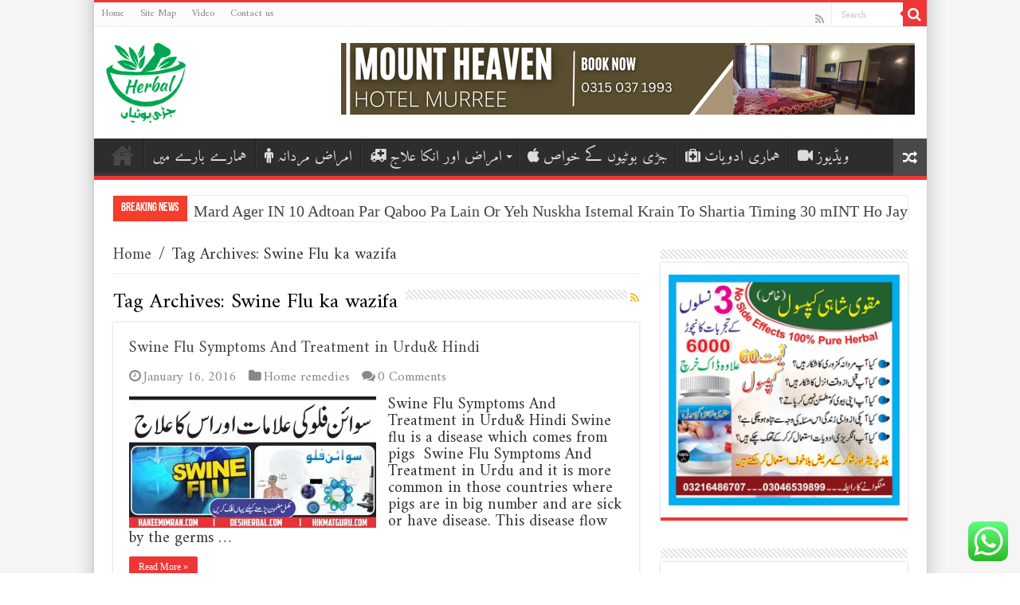

--- FILE ---
content_type: text/html; charset=UTF-8
request_url: https://desiherbal.com/tag/swine-flu-ka-wazifa/
body_size: 24311
content:
<!DOCTYPE html>
<html lang="en-US" prefix="og: http://ogp.me/ns#">
<head>
	
	
	
<script async src="https://pagead2.googlesyndication.com/pagead/js/adsbygoogle.js?client=ca-pub-6707499857051343"
     crossorigin="anonymous"></script>
	
	
<meta charset="UTF-8" />
<link rel="profile" href="http://gmpg.org/xfn/11" />
<link rel="pingback" href="https://desiherbal.com/xmlrpc.php" />
<style>
#wpadminbar #wp-admin-bar-wccp_free_top_button .ab-icon:before {
	content: "\f160";
	color: #02CA02;
	top: 3px;
}
#wpadminbar #wp-admin-bar-wccp_free_top_button .ab-icon {
	transform: rotate(45deg);
}
</style>
<meta name='robots' content='index, follow, max-image-preview:large, max-snippet:-1, max-video-preview:-1' />
	<style>img:is([sizes="auto" i], [sizes^="auto," i]) { contain-intrinsic-size: 3000px 1500px }</style>
	
	<!-- This site is optimized with the Yoast SEO plugin v20.1 - https://yoast.com/wordpress/plugins/seo/ -->
	<title>Swine Flu ka wazifa Archives - Desi Herbal</title>
	<link rel="canonical" href="https://desiherbal.com/tag/swine-flu-ka-wazifa/" />
	<meta property="og:locale" content="en_US" />
	<meta property="og:type" content="article" />
	<meta property="og:title" content="Swine Flu ka wazifa Archives - Desi Herbal" />
	<meta property="og:url" content="https://desiherbal.com/tag/swine-flu-ka-wazifa/" />
	<meta property="og:site_name" content="Desi Herbal" />
	<meta name="twitter:card" content="summary_large_image" />
	<script type="application/ld+json" class="yoast-schema-graph">{"@context":"https://schema.org","@graph":[{"@type":"CollectionPage","@id":"https://desiherbal.com/tag/swine-flu-ka-wazifa/","url":"https://desiherbal.com/tag/swine-flu-ka-wazifa/","name":"Swine Flu ka wazifa Archives - Desi Herbal","isPartOf":{"@id":"https://desiherbal.com/#website"},"primaryImageOfPage":{"@id":"https://desiherbal.com/tag/swine-flu-ka-wazifa/#primaryimage"},"image":{"@id":"https://desiherbal.com/tag/swine-flu-ka-wazifa/#primaryimage"},"thumbnailUrl":"https://i0.wp.com/desiherbal.com/wp-content/uploads/2016/01/Swine-Flu-Symptoms-And-Treatment-in-Urdu-Hindi.jpg?fit=1000%2C523&ssl=1","breadcrumb":{"@id":"https://desiherbal.com/tag/swine-flu-ka-wazifa/#breadcrumb"},"inLanguage":"en-US"},{"@type":"ImageObject","inLanguage":"en-US","@id":"https://desiherbal.com/tag/swine-flu-ka-wazifa/#primaryimage","url":"https://i0.wp.com/desiherbal.com/wp-content/uploads/2016/01/Swine-Flu-Symptoms-And-Treatment-in-Urdu-Hindi.jpg?fit=1000%2C523&ssl=1","contentUrl":"https://i0.wp.com/desiherbal.com/wp-content/uploads/2016/01/Swine-Flu-Symptoms-And-Treatment-in-Urdu-Hindi.jpg?fit=1000%2C523&ssl=1","width":1000,"height":523,"caption":"Swine Flu Symptoms And Treatment in Urdu& Hindi"},{"@type":"BreadcrumbList","@id":"https://desiherbal.com/tag/swine-flu-ka-wazifa/#breadcrumb","itemListElement":[{"@type":"ListItem","position":1,"name":"Home","item":"https://desiherbal.com/"},{"@type":"ListItem","position":2,"name":"Swine Flu ka wazifa"}]},{"@type":"WebSite","@id":"https://desiherbal.com/#website","url":"https://desiherbal.com/","name":"Desi Herbal","description":"Hikmat Online","potentialAction":[{"@type":"SearchAction","target":{"@type":"EntryPoint","urlTemplate":"https://desiherbal.com/?s={search_term_string}"},"query-input":"required name=search_term_string"}],"inLanguage":"en-US"}]}</script>
	<!-- / Yoast SEO plugin. -->


<link rel='dns-prefetch' href='//www.googletagmanager.com' />
<link rel='dns-prefetch' href='//stats.wp.com' />
<link rel='dns-prefetch' href='//fonts.googleapis.com' />
<link rel='dns-prefetch' href='//i0.wp.com' />
<link rel='dns-prefetch' href='//c0.wp.com' />
<link rel="alternate" type="application/rss+xml" title="Desi Herbal &raquo; Feed" href="https://desiherbal.com/feed/" />
<link rel="alternate" type="application/rss+xml" title="Desi Herbal &raquo; Comments Feed" href="https://desiherbal.com/comments/feed/" />
<link rel="alternate" type="application/rss+xml" title="Desi Herbal &raquo; Swine Flu ka wazifa Tag Feed" href="https://desiherbal.com/tag/swine-flu-ka-wazifa/feed/" />
<script type="text/javascript">
/* <![CDATA[ */
window._wpemojiSettings = {"baseUrl":"https:\/\/s.w.org\/images\/core\/emoji\/16.0.1\/72x72\/","ext":".png","svgUrl":"https:\/\/s.w.org\/images\/core\/emoji\/16.0.1\/svg\/","svgExt":".svg","source":{"concatemoji":"https:\/\/desiherbal.com\/wp-includes\/js\/wp-emoji-release.min.js"}};
/*! This file is auto-generated */
!function(s,n){var o,i,e;function c(e){try{var t={supportTests:e,timestamp:(new Date).valueOf()};sessionStorage.setItem(o,JSON.stringify(t))}catch(e){}}function p(e,t,n){e.clearRect(0,0,e.canvas.width,e.canvas.height),e.fillText(t,0,0);var t=new Uint32Array(e.getImageData(0,0,e.canvas.width,e.canvas.height).data),a=(e.clearRect(0,0,e.canvas.width,e.canvas.height),e.fillText(n,0,0),new Uint32Array(e.getImageData(0,0,e.canvas.width,e.canvas.height).data));return t.every(function(e,t){return e===a[t]})}function u(e,t){e.clearRect(0,0,e.canvas.width,e.canvas.height),e.fillText(t,0,0);for(var n=e.getImageData(16,16,1,1),a=0;a<n.data.length;a++)if(0!==n.data[a])return!1;return!0}function f(e,t,n,a){switch(t){case"flag":return n(e,"\ud83c\udff3\ufe0f\u200d\u26a7\ufe0f","\ud83c\udff3\ufe0f\u200b\u26a7\ufe0f")?!1:!n(e,"\ud83c\udde8\ud83c\uddf6","\ud83c\udde8\u200b\ud83c\uddf6")&&!n(e,"\ud83c\udff4\udb40\udc67\udb40\udc62\udb40\udc65\udb40\udc6e\udb40\udc67\udb40\udc7f","\ud83c\udff4\u200b\udb40\udc67\u200b\udb40\udc62\u200b\udb40\udc65\u200b\udb40\udc6e\u200b\udb40\udc67\u200b\udb40\udc7f");case"emoji":return!a(e,"\ud83e\udedf")}return!1}function g(e,t,n,a){var r="undefined"!=typeof WorkerGlobalScope&&self instanceof WorkerGlobalScope?new OffscreenCanvas(300,150):s.createElement("canvas"),o=r.getContext("2d",{willReadFrequently:!0}),i=(o.textBaseline="top",o.font="600 32px Arial",{});return e.forEach(function(e){i[e]=t(o,e,n,a)}),i}function t(e){var t=s.createElement("script");t.src=e,t.defer=!0,s.head.appendChild(t)}"undefined"!=typeof Promise&&(o="wpEmojiSettingsSupports",i=["flag","emoji"],n.supports={everything:!0,everythingExceptFlag:!0},e=new Promise(function(e){s.addEventListener("DOMContentLoaded",e,{once:!0})}),new Promise(function(t){var n=function(){try{var e=JSON.parse(sessionStorage.getItem(o));if("object"==typeof e&&"number"==typeof e.timestamp&&(new Date).valueOf()<e.timestamp+604800&&"object"==typeof e.supportTests)return e.supportTests}catch(e){}return null}();if(!n){if("undefined"!=typeof Worker&&"undefined"!=typeof OffscreenCanvas&&"undefined"!=typeof URL&&URL.createObjectURL&&"undefined"!=typeof Blob)try{var e="postMessage("+g.toString()+"("+[JSON.stringify(i),f.toString(),p.toString(),u.toString()].join(",")+"));",a=new Blob([e],{type:"text/javascript"}),r=new Worker(URL.createObjectURL(a),{name:"wpTestEmojiSupports"});return void(r.onmessage=function(e){c(n=e.data),r.terminate(),t(n)})}catch(e){}c(n=g(i,f,p,u))}t(n)}).then(function(e){for(var t in e)n.supports[t]=e[t],n.supports.everything=n.supports.everything&&n.supports[t],"flag"!==t&&(n.supports.everythingExceptFlag=n.supports.everythingExceptFlag&&n.supports[t]);n.supports.everythingExceptFlag=n.supports.everythingExceptFlag&&!n.supports.flag,n.DOMReady=!1,n.readyCallback=function(){n.DOMReady=!0}}).then(function(){return e}).then(function(){var e;n.supports.everything||(n.readyCallback(),(e=n.source||{}).concatemoji?t(e.concatemoji):e.wpemoji&&e.twemoji&&(t(e.twemoji),t(e.wpemoji)))}))}((window,document),window._wpemojiSettings);
/* ]]> */
</script>
<style id='wp-emoji-styles-inline-css' type='text/css'>

	img.wp-smiley, img.emoji {
		display: inline !important;
		border: none !important;
		box-shadow: none !important;
		height: 1em !important;
		width: 1em !important;
		margin: 0 0.07em !important;
		vertical-align: -0.1em !important;
		background: none !important;
		padding: 0 !important;
	}
</style>
<link rel='stylesheet' id='wp-block-library-css' href='https://c0.wp.com/c/6.8.3/wp-includes/css/dist/block-library/style.min.css' type='text/css' media='all' />
<style id='wp-block-library-inline-css' type='text/css'>
.has-text-align-justify{text-align:justify;}
</style>
<style id='classic-theme-styles-inline-css' type='text/css'>
/*! This file is auto-generated */
.wp-block-button__link{color:#fff;background-color:#32373c;border-radius:9999px;box-shadow:none;text-decoration:none;padding:calc(.667em + 2px) calc(1.333em + 2px);font-size:1.125em}.wp-block-file__button{background:#32373c;color:#fff;text-decoration:none}
</style>
<link rel='stylesheet' id='jetpack-videopress-video-block-view-css' href='https://desiherbal.com/wp-content/plugins/jetpack/jetpack_vendor/automattic/jetpack-videopress/build/block-editor/blocks/video/view.css?minify=false' type='text/css' media='all' />
<link rel='stylesheet' id='mediaelement-css' href='https://c0.wp.com/c/6.8.3/wp-includes/js/mediaelement/mediaelementplayer-legacy.min.css' type='text/css' media='all' />
<link rel='stylesheet' id='wp-mediaelement-css' href='https://c0.wp.com/c/6.8.3/wp-includes/js/mediaelement/wp-mediaelement.min.css' type='text/css' media='all' />
<style id='global-styles-inline-css' type='text/css'>
:root{--wp--preset--aspect-ratio--square: 1;--wp--preset--aspect-ratio--4-3: 4/3;--wp--preset--aspect-ratio--3-4: 3/4;--wp--preset--aspect-ratio--3-2: 3/2;--wp--preset--aspect-ratio--2-3: 2/3;--wp--preset--aspect-ratio--16-9: 16/9;--wp--preset--aspect-ratio--9-16: 9/16;--wp--preset--color--black: #000000;--wp--preset--color--cyan-bluish-gray: #abb8c3;--wp--preset--color--white: #ffffff;--wp--preset--color--pale-pink: #f78da7;--wp--preset--color--vivid-red: #cf2e2e;--wp--preset--color--luminous-vivid-orange: #ff6900;--wp--preset--color--luminous-vivid-amber: #fcb900;--wp--preset--color--light-green-cyan: #7bdcb5;--wp--preset--color--vivid-green-cyan: #00d084;--wp--preset--color--pale-cyan-blue: #8ed1fc;--wp--preset--color--vivid-cyan-blue: #0693e3;--wp--preset--color--vivid-purple: #9b51e0;--wp--preset--gradient--vivid-cyan-blue-to-vivid-purple: linear-gradient(135deg,rgba(6,147,227,1) 0%,rgb(155,81,224) 100%);--wp--preset--gradient--light-green-cyan-to-vivid-green-cyan: linear-gradient(135deg,rgb(122,220,180) 0%,rgb(0,208,130) 100%);--wp--preset--gradient--luminous-vivid-amber-to-luminous-vivid-orange: linear-gradient(135deg,rgba(252,185,0,1) 0%,rgba(255,105,0,1) 100%);--wp--preset--gradient--luminous-vivid-orange-to-vivid-red: linear-gradient(135deg,rgba(255,105,0,1) 0%,rgb(207,46,46) 100%);--wp--preset--gradient--very-light-gray-to-cyan-bluish-gray: linear-gradient(135deg,rgb(238,238,238) 0%,rgb(169,184,195) 100%);--wp--preset--gradient--cool-to-warm-spectrum: linear-gradient(135deg,rgb(74,234,220) 0%,rgb(151,120,209) 20%,rgb(207,42,186) 40%,rgb(238,44,130) 60%,rgb(251,105,98) 80%,rgb(254,248,76) 100%);--wp--preset--gradient--blush-light-purple: linear-gradient(135deg,rgb(255,206,236) 0%,rgb(152,150,240) 100%);--wp--preset--gradient--blush-bordeaux: linear-gradient(135deg,rgb(254,205,165) 0%,rgb(254,45,45) 50%,rgb(107,0,62) 100%);--wp--preset--gradient--luminous-dusk: linear-gradient(135deg,rgb(255,203,112) 0%,rgb(199,81,192) 50%,rgb(65,88,208) 100%);--wp--preset--gradient--pale-ocean: linear-gradient(135deg,rgb(255,245,203) 0%,rgb(182,227,212) 50%,rgb(51,167,181) 100%);--wp--preset--gradient--electric-grass: linear-gradient(135deg,rgb(202,248,128) 0%,rgb(113,206,126) 100%);--wp--preset--gradient--midnight: linear-gradient(135deg,rgb(2,3,129) 0%,rgb(40,116,252) 100%);--wp--preset--font-size--small: 13px;--wp--preset--font-size--medium: 20px;--wp--preset--font-size--large: 36px;--wp--preset--font-size--x-large: 42px;--wp--preset--spacing--20: 0.44rem;--wp--preset--spacing--30: 0.67rem;--wp--preset--spacing--40: 1rem;--wp--preset--spacing--50: 1.5rem;--wp--preset--spacing--60: 2.25rem;--wp--preset--spacing--70: 3.38rem;--wp--preset--spacing--80: 5.06rem;--wp--preset--shadow--natural: 6px 6px 9px rgba(0, 0, 0, 0.2);--wp--preset--shadow--deep: 12px 12px 50px rgba(0, 0, 0, 0.4);--wp--preset--shadow--sharp: 6px 6px 0px rgba(0, 0, 0, 0.2);--wp--preset--shadow--outlined: 6px 6px 0px -3px rgba(255, 255, 255, 1), 6px 6px rgba(0, 0, 0, 1);--wp--preset--shadow--crisp: 6px 6px 0px rgba(0, 0, 0, 1);}:where(.is-layout-flex){gap: 0.5em;}:where(.is-layout-grid){gap: 0.5em;}body .is-layout-flex{display: flex;}.is-layout-flex{flex-wrap: wrap;align-items: center;}.is-layout-flex > :is(*, div){margin: 0;}body .is-layout-grid{display: grid;}.is-layout-grid > :is(*, div){margin: 0;}:where(.wp-block-columns.is-layout-flex){gap: 2em;}:where(.wp-block-columns.is-layout-grid){gap: 2em;}:where(.wp-block-post-template.is-layout-flex){gap: 1.25em;}:where(.wp-block-post-template.is-layout-grid){gap: 1.25em;}.has-black-color{color: var(--wp--preset--color--black) !important;}.has-cyan-bluish-gray-color{color: var(--wp--preset--color--cyan-bluish-gray) !important;}.has-white-color{color: var(--wp--preset--color--white) !important;}.has-pale-pink-color{color: var(--wp--preset--color--pale-pink) !important;}.has-vivid-red-color{color: var(--wp--preset--color--vivid-red) !important;}.has-luminous-vivid-orange-color{color: var(--wp--preset--color--luminous-vivid-orange) !important;}.has-luminous-vivid-amber-color{color: var(--wp--preset--color--luminous-vivid-amber) !important;}.has-light-green-cyan-color{color: var(--wp--preset--color--light-green-cyan) !important;}.has-vivid-green-cyan-color{color: var(--wp--preset--color--vivid-green-cyan) !important;}.has-pale-cyan-blue-color{color: var(--wp--preset--color--pale-cyan-blue) !important;}.has-vivid-cyan-blue-color{color: var(--wp--preset--color--vivid-cyan-blue) !important;}.has-vivid-purple-color{color: var(--wp--preset--color--vivid-purple) !important;}.has-black-background-color{background-color: var(--wp--preset--color--black) !important;}.has-cyan-bluish-gray-background-color{background-color: var(--wp--preset--color--cyan-bluish-gray) !important;}.has-white-background-color{background-color: var(--wp--preset--color--white) !important;}.has-pale-pink-background-color{background-color: var(--wp--preset--color--pale-pink) !important;}.has-vivid-red-background-color{background-color: var(--wp--preset--color--vivid-red) !important;}.has-luminous-vivid-orange-background-color{background-color: var(--wp--preset--color--luminous-vivid-orange) !important;}.has-luminous-vivid-amber-background-color{background-color: var(--wp--preset--color--luminous-vivid-amber) !important;}.has-light-green-cyan-background-color{background-color: var(--wp--preset--color--light-green-cyan) !important;}.has-vivid-green-cyan-background-color{background-color: var(--wp--preset--color--vivid-green-cyan) !important;}.has-pale-cyan-blue-background-color{background-color: var(--wp--preset--color--pale-cyan-blue) !important;}.has-vivid-cyan-blue-background-color{background-color: var(--wp--preset--color--vivid-cyan-blue) !important;}.has-vivid-purple-background-color{background-color: var(--wp--preset--color--vivid-purple) !important;}.has-black-border-color{border-color: var(--wp--preset--color--black) !important;}.has-cyan-bluish-gray-border-color{border-color: var(--wp--preset--color--cyan-bluish-gray) !important;}.has-white-border-color{border-color: var(--wp--preset--color--white) !important;}.has-pale-pink-border-color{border-color: var(--wp--preset--color--pale-pink) !important;}.has-vivid-red-border-color{border-color: var(--wp--preset--color--vivid-red) !important;}.has-luminous-vivid-orange-border-color{border-color: var(--wp--preset--color--luminous-vivid-orange) !important;}.has-luminous-vivid-amber-border-color{border-color: var(--wp--preset--color--luminous-vivid-amber) !important;}.has-light-green-cyan-border-color{border-color: var(--wp--preset--color--light-green-cyan) !important;}.has-vivid-green-cyan-border-color{border-color: var(--wp--preset--color--vivid-green-cyan) !important;}.has-pale-cyan-blue-border-color{border-color: var(--wp--preset--color--pale-cyan-blue) !important;}.has-vivid-cyan-blue-border-color{border-color: var(--wp--preset--color--vivid-cyan-blue) !important;}.has-vivid-purple-border-color{border-color: var(--wp--preset--color--vivid-purple) !important;}.has-vivid-cyan-blue-to-vivid-purple-gradient-background{background: var(--wp--preset--gradient--vivid-cyan-blue-to-vivid-purple) !important;}.has-light-green-cyan-to-vivid-green-cyan-gradient-background{background: var(--wp--preset--gradient--light-green-cyan-to-vivid-green-cyan) !important;}.has-luminous-vivid-amber-to-luminous-vivid-orange-gradient-background{background: var(--wp--preset--gradient--luminous-vivid-amber-to-luminous-vivid-orange) !important;}.has-luminous-vivid-orange-to-vivid-red-gradient-background{background: var(--wp--preset--gradient--luminous-vivid-orange-to-vivid-red) !important;}.has-very-light-gray-to-cyan-bluish-gray-gradient-background{background: var(--wp--preset--gradient--very-light-gray-to-cyan-bluish-gray) !important;}.has-cool-to-warm-spectrum-gradient-background{background: var(--wp--preset--gradient--cool-to-warm-spectrum) !important;}.has-blush-light-purple-gradient-background{background: var(--wp--preset--gradient--blush-light-purple) !important;}.has-blush-bordeaux-gradient-background{background: var(--wp--preset--gradient--blush-bordeaux) !important;}.has-luminous-dusk-gradient-background{background: var(--wp--preset--gradient--luminous-dusk) !important;}.has-pale-ocean-gradient-background{background: var(--wp--preset--gradient--pale-ocean) !important;}.has-electric-grass-gradient-background{background: var(--wp--preset--gradient--electric-grass) !important;}.has-midnight-gradient-background{background: var(--wp--preset--gradient--midnight) !important;}.has-small-font-size{font-size: var(--wp--preset--font-size--small) !important;}.has-medium-font-size{font-size: var(--wp--preset--font-size--medium) !important;}.has-large-font-size{font-size: var(--wp--preset--font-size--large) !important;}.has-x-large-font-size{font-size: var(--wp--preset--font-size--x-large) !important;}
:where(.wp-block-post-template.is-layout-flex){gap: 1.25em;}:where(.wp-block-post-template.is-layout-grid){gap: 1.25em;}
:where(.wp-block-columns.is-layout-flex){gap: 2em;}:where(.wp-block-columns.is-layout-grid){gap: 2em;}
:root :where(.wp-block-pullquote){font-size: 1.5em;line-height: 1.6;}
</style>
<link rel='stylesheet' id='contact-form-7-css' href='https://desiherbal.com/wp-content/plugins/contact-form-7/includes/css/styles.css' type='text/css' media='all' />
<link rel='stylesheet' id='tie-style-css' href='https://desiherbal.com/wp-content/themes/sahifa/style.css' type='text/css' media='all' />
<link rel='stylesheet' id='tie-ilightbox-skin-css' href='https://desiherbal.com/wp-content/themes/sahifa/css/ilightbox/dark-skin/skin.css' type='text/css' media='all' />
<link rel='stylesheet' id='amiri-css' href='https://fonts.googleapis.com/earlyaccess/amiri' type='text/css' media='all' />
<link rel='stylesheet' id='Droid+Sans-css' href='https://fonts.googleapis.com/css?family=Droid+Sans%3Aregular%2C700&#038;subset=latin%2Clatin-ext' type='text/css' media='all' />
<link rel='stylesheet' id='jetpack_css-css' href='https://c0.wp.com/p/jetpack/12.1.2/css/jetpack.css' type='text/css' media='all' />
<script type="text/javascript" src="https://c0.wp.com/c/6.8.3/wp-includes/js/jquery/jquery.min.js" id="jquery-core-js"></script>
<script type="text/javascript" src="https://c0.wp.com/c/6.8.3/wp-includes/js/jquery/jquery-migrate.min.js" id="jquery-migrate-js"></script>

<!-- Google Analytics snippet added by Site Kit -->
<script type="text/javascript" src="https://www.googletagmanager.com/gtag/js?id=UA-268134650-1" id="google_gtagjs-js" async></script>
<script type="text/javascript" id="google_gtagjs-js-after">
/* <![CDATA[ */
window.dataLayer = window.dataLayer || [];function gtag(){dataLayer.push(arguments);}
gtag('set', 'linker', {"domains":["desiherbal.com"]} );
gtag("js", new Date());
gtag("set", "developer_id.dZTNiMT", true);
gtag("config", "UA-268134650-1", {"anonymize_ip":true});
gtag("config", "G-J1VQRC0BVM");
/* ]]> */
</script>

<!-- End Google Analytics snippet added by Site Kit -->
<link rel="https://api.w.org/" href="https://desiherbal.com/wp-json/" /><link rel="alternate" title="JSON" type="application/json" href="https://desiherbal.com/wp-json/wp/v2/tags/3355" /><link rel="EditURI" type="application/rsd+xml" title="RSD" href="https://desiherbal.com/xmlrpc.php?rsd" />
<meta name="generator" content="WordPress 6.8.3" />
<meta name="generator" content="Site Kit by Google 1.99.0" /><script id="wpcp_disable_selection" type="text/javascript">
var image_save_msg='You are not allowed to save images!';
	var no_menu_msg='Context Menu disabled!';
	var smessage = "Content is protected !!";

function disableEnterKey(e)
{
	var elemtype = e.target.tagName;
	
	elemtype = elemtype.toUpperCase();
	
	if (elemtype == "TEXT" || elemtype == "TEXTAREA" || elemtype == "INPUT" || elemtype == "PASSWORD" || elemtype == "SELECT" || elemtype == "OPTION" || elemtype == "EMBED")
	{
		elemtype = 'TEXT';
	}
	
	if (e.ctrlKey){
     var key;
     if(window.event)
          key = window.event.keyCode;     //IE
     else
          key = e.which;     //firefox (97)
    //if (key != 17) alert(key);
     if (elemtype!= 'TEXT' && (key == 97 || key == 65 || key == 67 || key == 99 || key == 88 || key == 120 || key == 26 || key == 85  || key == 86 || key == 83 || key == 43 || key == 73))
     {
		if(wccp_free_iscontenteditable(e)) return true;
		show_wpcp_message('You are not allowed to copy content or view source');
		return false;
     }else
     	return true;
     }
}


/*For contenteditable tags*/
function wccp_free_iscontenteditable(e)
{
	var e = e || window.event; // also there is no e.target property in IE. instead IE uses window.event.srcElement
  	
	var target = e.target || e.srcElement;

	var elemtype = e.target.nodeName;
	
	elemtype = elemtype.toUpperCase();
	
	var iscontenteditable = "false";
		
	if(typeof target.getAttribute!="undefined" ) iscontenteditable = target.getAttribute("contenteditable"); // Return true or false as string
	
	var iscontenteditable2 = false;
	
	if(typeof target.isContentEditable!="undefined" ) iscontenteditable2 = target.isContentEditable; // Return true or false as boolean

	if(target.parentElement.isContentEditable) iscontenteditable2 = true;
	
	if (iscontenteditable == "true" || iscontenteditable2 == true)
	{
		if(typeof target.style!="undefined" ) target.style.cursor = "text";
		
		return true;
	}
}

////////////////////////////////////
function disable_copy(e)
{	
	var e = e || window.event; // also there is no e.target property in IE. instead IE uses window.event.srcElement
	
	var elemtype = e.target.tagName;
	
	elemtype = elemtype.toUpperCase();
	
	if (elemtype == "TEXT" || elemtype == "TEXTAREA" || elemtype == "INPUT" || elemtype == "PASSWORD" || elemtype == "SELECT" || elemtype == "OPTION" || elemtype == "EMBED")
	{
		elemtype = 'TEXT';
	}
	
	if(wccp_free_iscontenteditable(e)) return true;
	
	var isSafari = /Safari/.test(navigator.userAgent) && /Apple Computer/.test(navigator.vendor);
	
	var checker_IMG = '';
	if (elemtype == "IMG" && checker_IMG == 'checked' && e.detail >= 2) {show_wpcp_message(alertMsg_IMG);return false;}
	if (elemtype != "TEXT")
	{
		if (smessage !== "" && e.detail == 2)
			show_wpcp_message(smessage);
		
		if (isSafari)
			return true;
		else
			return false;
	}	
}

//////////////////////////////////////////
function disable_copy_ie()
{
	var e = e || window.event;
	var elemtype = window.event.srcElement.nodeName;
	elemtype = elemtype.toUpperCase();
	if(wccp_free_iscontenteditable(e)) return true;
	if (elemtype == "IMG") {show_wpcp_message(alertMsg_IMG);return false;}
	if (elemtype != "TEXT" && elemtype != "TEXTAREA" && elemtype != "INPUT" && elemtype != "PASSWORD" && elemtype != "SELECT" && elemtype != "OPTION" && elemtype != "EMBED")
	{
		return false;
	}
}	
function reEnable()
{
	return true;
}
document.onkeydown = disableEnterKey;
document.onselectstart = disable_copy_ie;
if(navigator.userAgent.indexOf('MSIE')==-1)
{
	document.onmousedown = disable_copy;
	document.onclick = reEnable;
}
function disableSelection(target)
{
    //For IE This code will work
    if (typeof target.onselectstart!="undefined")
    target.onselectstart = disable_copy_ie;
    
    //For Firefox This code will work
    else if (typeof target.style.MozUserSelect!="undefined")
    {target.style.MozUserSelect="none";}
    
    //All other  (ie: Opera) This code will work
    else
    target.onmousedown=function(){return false}
    target.style.cursor = "default";
}
//Calling the JS function directly just after body load
window.onload = function(){disableSelection(document.body);};

//////////////////special for safari Start////////////////
var onlongtouch;
var timer;
var touchduration = 1000; //length of time we want the user to touch before we do something

var elemtype = "";
function touchstart(e) {
	var e = e || window.event;
  // also there is no e.target property in IE.
  // instead IE uses window.event.srcElement
  	var target = e.target || e.srcElement;
	
	elemtype = window.event.srcElement.nodeName;
	
	elemtype = elemtype.toUpperCase();
	
	if(!wccp_pro_is_passive()) e.preventDefault();
	if (!timer) {
		timer = setTimeout(onlongtouch, touchduration);
	}
}

function touchend() {
    //stops short touches from firing the event
    if (timer) {
        clearTimeout(timer);
        timer = null;
    }
	onlongtouch();
}

onlongtouch = function(e) { //this will clear the current selection if anything selected
	
	if (elemtype != "TEXT" && elemtype != "TEXTAREA" && elemtype != "INPUT" && elemtype != "PASSWORD" && elemtype != "SELECT" && elemtype != "EMBED" && elemtype != "OPTION")	
	{
		if (window.getSelection) {
			if (window.getSelection().empty) {  // Chrome
			window.getSelection().empty();
			} else if (window.getSelection().removeAllRanges) {  // Firefox
			window.getSelection().removeAllRanges();
			}
		} else if (document.selection) {  // IE?
			document.selection.empty();
		}
		return false;
	}
};

document.addEventListener("DOMContentLoaded", function(event) { 
    window.addEventListener("touchstart", touchstart, false);
    window.addEventListener("touchend", touchend, false);
});

function wccp_pro_is_passive() {

  var cold = false,
  hike = function() {};

  try {
	  const object1 = {};
  var aid = Object.defineProperty(object1, 'passive', {
  get() {cold = true}
  });
  window.addEventListener('test', hike, aid);
  window.removeEventListener('test', hike, aid);
  } catch (e) {}

  return cold;
}
/*special for safari End*/
</script>
<script id="wpcp_disable_Right_Click" type="text/javascript">
document.ondragstart = function() { return false;}
	function nocontext(e) {
	   return false;
	}
	document.oncontextmenu = nocontext;
</script>
<style>
.unselectable
{
-moz-user-select:none;
-webkit-user-select:none;
cursor: default;
}
html
{
-webkit-touch-callout: none;
-webkit-user-select: none;
-khtml-user-select: none;
-moz-user-select: none;
-ms-user-select: none;
user-select: none;
-webkit-tap-highlight-color: rgba(0,0,0,0);
}
</style>
<script id="wpcp_css_disable_selection" type="text/javascript">
var e = document.getElementsByTagName('body')[0];
if(e)
{
	e.setAttribute('unselectable',"on");
}
</script>
	<style>img#wpstats{display:none}</style>
		<link rel="shortcut icon" href="http://desiherbal.com/wp-content/uploads/2016/07/fav.jpg" title="Favicon" />
<!--[if IE]>
<script type="text/javascript">jQuery(document).ready(function (){ jQuery(".menu-item").has("ul").children("a").attr("aria-haspopup", "true");});</script>
<![endif]-->
<!--[if lt IE 9]>
<script src="https://desiherbal.com/wp-content/themes/sahifa/js/html5.js"></script>
<script src="https://desiherbal.com/wp-content/themes/sahifa/js/selectivizr-min.js"></script>
<![endif]-->
<!--[if IE 9]>
<link rel="stylesheet" type="text/css" media="all" href="https://desiherbal.com/wp-content/themes/sahifa/css/ie9.css" />
<![endif]-->
<!--[if IE 8]>
<link rel="stylesheet" type="text/css" media="all" href="https://desiherbal.com/wp-content/themes/sahifa/css/ie8.css" />
<![endif]-->
<!--[if IE 7]>
<link rel="stylesheet" type="text/css" media="all" href="https://desiherbal.com/wp-content/themes/sahifa/css/ie7.css" />
<![endif]-->


<meta name="viewport" content="width=device-width, initial-scale=1.0" />



<style type="text/css" media="screen">

body{
	font-family: 'amiri';
	font-size : 20px;
}

.logo h1 a, .logo h2 a{
	font-family: 'amiri';
}

.top-nav, .top-nav ul li a {
	font-family: 'amiri';
}

#main-nav, #main-nav ul li a{
	font-family: 'amiri';
	font-size : 19px;
}

.breaking-news span.breaking-news-title{
	font-size : 15px;
}

.page-title{
	font-family: 'amiri';
}

.post-title{
	font-family: 'amiri';
}

h2.post-box-title, h2.post-box-title a{
	font-family: 'amiri';
}

body.single .entry, body.page .entry{
	font-family: 'amiri';
	font-size : 21px;
	font-weight: 300;
}

#main-nav,
.cat-box-content,
#sidebar .widget-container,
.post-listing,
#commentform {
	border-bottom-color: #ef3636;
}

.search-block .search-button,
#topcontrol,
#main-nav ul li.current-menu-item a,
#main-nav ul li.current-menu-item a:hover,
#main-nav ul li.current_page_parent a,
#main-nav ul li.current_page_parent a:hover,
#main-nav ul li.current-menu-parent a,
#main-nav ul li.current-menu-parent a:hover,
#main-nav ul li.current-page-ancestor a,
#main-nav ul li.current-page-ancestor a:hover,
.pagination span.current,
.share-post span.share-text,
.flex-control-paging li a.flex-active,
.ei-slider-thumbs li.ei-slider-element,
.review-percentage .review-item span span,
.review-final-score,
.button,
a.button,
a.more-link,
#main-content input[type="submit"],
.form-submit #submit,
#login-form .login-button,
.widget-feedburner .feedburner-subscribe,
input[type="submit"],
#buddypress button,
#buddypress a.button,
#buddypress input[type=submit],
#buddypress input[type=reset],
#buddypress ul.button-nav li a,
#buddypress div.generic-button a,
#buddypress .comment-reply-link,
#buddypress div.item-list-tabs ul li a span,
#buddypress div.item-list-tabs ul li.selected a,
#buddypress div.item-list-tabs ul li.current a,
#buddypress #members-directory-form div.item-list-tabs ul li.selected span,
#members-list-options a.selected,
#groups-list-options a.selected,
body.dark-skin #buddypress div.item-list-tabs ul li a span,
body.dark-skin #buddypress div.item-list-tabs ul li.selected a,
body.dark-skin #buddypress div.item-list-tabs ul li.current a,
body.dark-skin #members-list-options a.selected,
body.dark-skin #groups-list-options a.selected,
.search-block-large .search-button,
#featured-posts .flex-next:hover,
#featured-posts .flex-prev:hover,
a.tie-cart span.shooping-count,
.woocommerce span.onsale,
.woocommerce-page span.onsale ,
.woocommerce .widget_price_filter .ui-slider .ui-slider-handle,
.woocommerce-page .widget_price_filter .ui-slider .ui-slider-handle,
#check-also-close,
a.post-slideshow-next,
a.post-slideshow-prev,
.widget_price_filter .ui-slider .ui-slider-handle,
.quantity .minus:hover,
.quantity .plus:hover,
.mejs-container .mejs-controls .mejs-time-rail .mejs-time-current,
#reading-position-indicator  {
	background-color:#ef3636;
}

::-webkit-scrollbar-thumb{
	background-color:#ef3636 !important;
}

#theme-footer,
#theme-header,
.top-nav ul li.current-menu-item:before,
#main-nav .menu-sub-content ,
#main-nav ul ul,
#check-also-box {
	border-top-color: #ef3636;
}

.search-block:after {
	border-right-color:#ef3636;
}

body.rtl .search-block:after {
	border-left-color:#ef3636;
}

#main-nav ul > li.menu-item-has-children:hover > a:after,
#main-nav ul > li.mega-menu:hover > a:after {
	border-color:transparent transparent #ef3636;
}

.widget.timeline-posts li a:hover,
.widget.timeline-posts li a:hover span.tie-date {
	color: #ef3636;
}

.widget.timeline-posts li a:hover span.tie-date:before {
	background: #ef3636;
	border-color: #ef3636;
}

#order_review,
#order_review_heading {
	border-color: #ef3636;
}


body{
		background-image: url('http://desiherbal.com/wp-content/uploads/2016/07/background.jpg') !important; 
	background-repeat:no-repeat !important; 
	background-attachment:fixed !important; 
	background-position:center center !important; 
}
	
p {
    line-height: 160%; }
h1 { 	font-family: Arial, Verdana, sans-serif;
 }</style>

		<script type="text/javascript">
			/* <![CDATA[ */
				var sf_position = '0';
				var sf_templates = "<a href=\"{search_url_escaped}\">View All Results<\/a>";
				var sf_input = '.search-live';
				jQuery(document).ready(function(){
					jQuery(sf_input).ajaxyLiveSearch({"expand":false,"searchUrl":"https:\/\/desiherbal.com\/?s=%s","text":"Search","delay":500,"iwidth":180,"width":315,"ajaxUrl":"https:\/\/desiherbal.com\/wp-admin\/admin-ajax.php","rtl":0});
					jQuery(".live-search_ajaxy-selective-input").keyup(function() {
						var width = jQuery(this).val().length * 8;
						if(width < 50) {
							width = 50;
						}
						jQuery(this).width(width);
					});
					jQuery(".live-search_ajaxy-selective-search").click(function() {
						jQuery(this).find(".live-search_ajaxy-selective-input").focus();
					});
					jQuery(".live-search_ajaxy-selective-close").click(function() {
						jQuery(this).parent().remove();
					});
				});
			/* ]]> */
		</script>
		<style type="text/css">.broken_link, a.broken_link {
	text-decoration: line-through;
}</style><!-- Global site tag (gtag.js) - Google Analytics -->
<script async src="https://www.googletagmanager.com/gtag/js?id=UA-54837383-11"></script>
<script>
  window.dataLayer = window.dataLayer || [];
  function gtag(){dataLayer.push(arguments);}
  gtag('js', new Date());

  gtag('config', 'UA-54837383-11');
</script>

	

</head>
<body id="top" class="archive tag tag-swine-flu-ka-wazifa tag-3355 wp-theme-sahifa unselectable lazy-enabled">

	
<script async type="application/javascript" src="https://a.ad.guru/ad-provider.js"></script> 
 <ins class="easa4e4x9u037" data-zoneid="14702"></ins> 
 <script>(AdProvider = window.AdProvider || []).push({"serve": {}});</script>
	
	
	<script async type="application/javascript" src="https://a.ad.guru/ad-provider.js"></script> 
 <ins class="easa4e4x9u020" data-zoneid="14706"></ins> 
 <script>(AdProvider = window.AdProvider || []).push({"serve": {}});</script>
	
	
	
	
<div class="wrapper-outer">

	<div class="background-cover"></div>

	<aside id="slide-out">

			<div class="search-mobile">
			<form method="get" id="searchform-mobile" action="https://desiherbal.com/">
				<button class="search-button" type="submit" value="Search"><i class="fa fa-search"></i></button>
				<input type="text" id="s-mobile" name="s" title="Search" value="Search" onfocus="if (this.value == 'Search') {this.value = '';}" onblur="if (this.value == '') {this.value = 'Search';}"  />
			</form>
		</div><!-- .search-mobile /-->
	
			<div class="social-icons">
		<a class="ttip-none" title="Rss" href="https://desiherbal.com/feed/" target="_blank"><i class="fa fa-rss"></i></a>
			</div>

	
		<div id="mobile-menu" ></div>
	</aside><!-- #slide-out /-->

		<div id="wrapper" class="boxed-all">
		<div class="inner-wrapper">

		<header id="theme-header" class="theme-header">
						<div id="top-nav" class="top-nav">
				<div class="container">

			
				<div class="top-menu"><ul id="menu-maintop" class="menu"><li id="menu-item-4059" class="menu-item menu-item-type-custom menu-item-object-custom menu-item-home menu-item-4059"><a href="http://desiherbal.com/">Home</a></li>
<li id="menu-item-4088" class="menu-item menu-item-type-post_type menu-item-object-page menu-item-4088"><a href="https://desiherbal.com/site-map/">Site Map</a></li>
<li id="menu-item-4089" class="menu-item menu-item-type-post_type menu-item-object-page menu-item-4089"><a href="https://desiherbal.com/video/">Video</a></li>
<li id="menu-item-4090" class="menu-item menu-item-type-post_type menu-item-object-page menu-item-4090"><a href="https://desiherbal.com/contact/">Contact us</a></li>
</ul></div>
						<div class="search-block">
						<form method="get" id="searchform-header" action="https://desiherbal.com/">
							<button class="search-button" type="submit" value="Search"><i class="fa fa-search"></i></button>
							<input class="search-live" type="text" id="s-header" name="s" title="Search" value="Search" onfocus="if (this.value == 'Search') {this.value = '';}" onblur="if (this.value == '') {this.value = 'Search';}"  />
						</form>
					</div><!-- .search-block /-->
			<div class="social-icons">
		<a class="ttip-none" title="Rss" href="https://desiherbal.com/feed/" target="_blank"><i class="fa fa-rss"></i></a>
			</div>

	
	
				</div><!-- .container /-->
			</div><!-- .top-menu /-->
			
		<div class="header-content">

					<a id="slide-out-open" class="slide-out-open" href="#"><span></span></a>
		
			<div class="logo">
			<h2>								<a title="Desi Herbal" href="https://desiherbal.com/">
					<img src="http://desiherbal.com/wp-content/uploads/2016/07/1px-logo.png" alt="Desi Herbal"  /><strong>Desi Herbal Hikmat Online</strong>
				</a>
			</h2>			</div><!-- .logo /-->
			<div class="e3lan e3lan-top">
			<a href="http://mhhm.pk/" title="Mount Heaven Hotel Murree" target="_blank"rel="nofollow">
				<img src="http://desiherbal.com/wp-content/uploads/2023/06/mount-heaven-hotel-murree.png" alt="Mount Heaven Hotel Murree" />
			</a>
				</div>			<div class="clear"></div>

		</div>
													<nav id="main-nav" class="fixed-enabled">
				<div class="container">

				
					<div class="main-menu"><ul id="menu-%d9%b9%d8%a7%d9%be-%d9%85%db%8c%d9%86%db%8c%d9%88" class="menu"><li id="menu-item-4058" class="menu-item menu-item-type-custom menu-item-object-custom menu-item-home menu-item-4058"><a href="http://desiherbal.com"><i class="fa fa-home"></i>صفحہ اول</a></li>
<li id="menu-item-11413" class="menu-item menu-item-type-post_type menu-item-object-page menu-item-11413"><a href="https://desiherbal.com/about-us/">ہمارے بارے میں</a></li>
<li id="menu-item-4049" class="menu-item menu-item-type-taxonomy menu-item-object-category menu-item-4049"><a href="https://desiherbal.com/category/%d8%a7%d9%85%d8%b1%d8%a7%d8%b6-%d8%a7%d9%88%d8%b1-%d8%a7%d9%86%da%a9%d8%a7-%d8%b9%d9%84%d8%a7%d8%ac/%d8%a7%d9%85%d8%b1%d8%a7%d8%b6-%d9%85%d8%b1%d8%af%d8%a7%d9%86%db%81-male-sexual-disorders/"><i class="fa fa-male"></i>امراض مردانہ</a></li>
<li id="menu-item-4045" class="menu-item menu-item-type-taxonomy menu-item-object-category menu-item-has-children menu-item-4045 mega-menu mega-recent-featured "><a href="https://desiherbal.com/category/%d8%a7%d9%85%d8%b1%d8%a7%d8%b6-%d8%a7%d9%88%d8%b1-%d8%a7%d9%86%da%a9%d8%a7-%d8%b9%d9%84%d8%a7%d8%ac/"><i class="fa fa-ambulance"></i>امراض اور انکا علاج</a>
<div class="mega-menu-block menu-sub-content">

<ul class="mega-recent-featured-list sub-list">
	<li id="menu-item-4051" class="menu-item menu-item-type-taxonomy menu-item-object-category menu-item-4051"><a href="https://desiherbal.com/category/%d8%a7%d9%85%d8%b1%d8%a7%d8%b6-%d8%a7%d9%88%d8%b1-%d8%a7%d9%86%da%a9%d8%a7-%d8%b9%d9%84%d8%a7%d8%ac/%d8%a8%d9%84%da%88-%d9%be%d8%b1%db%8c%d8%b4%d8%b1/">بلڈ پریشراور شوگر</a></li>
	<li id="menu-item-4053" class="menu-item menu-item-type-taxonomy menu-item-object-category menu-item-4053"><a href="https://desiherbal.com/category/%d8%a7%d9%85%d8%b1%d8%a7%d8%b6-%d8%a7%d9%88%d8%b1-%d8%a7%d9%86%da%a9%d8%a7-%d8%b9%d9%84%d8%a7%d8%ac/%d9%86%d8%b2%d9%84%db%81-%d8%b2%da%a9%d8%a7%d9%85/">کھانسی نزلہ زکام و د مہ کا علاج</a></li>
	<li id="menu-item-4054" class="menu-item menu-item-type-taxonomy menu-item-object-category menu-item-4054"><a href="https://desiherbal.com/category/%d8%a7%d9%85%d8%b1%d8%a7%d8%b6-%d8%a7%d9%88%d8%b1-%d8%a7%d9%86%da%a9%d8%a7-%d8%b9%d9%84%d8%a7%d8%ac/%da%af%d8%b1%d8%af%db%92-%d9%85%d8%ab%d8%a7%d9%86%db%92-%d8%a7%d9%88%d8%b1-%d9%be%d8%aa%db%81-%da%a9%db%8c-%d9%be%d8%aa%da%be%d8%b1%db%8c/">گردے مثانے اور پتہ کی پتھری</a></li>
	<li id="menu-item-4046" class="menu-item menu-item-type-taxonomy menu-item-object-category menu-item-4046"><a href="https://desiherbal.com/category/%d8%a7%d9%85%d8%b1%d8%a7%d8%b6-%d8%a7%d9%88%d8%b1-%d8%a7%d9%86%da%a9%d8%a7-%d8%b9%d9%84%d8%a7%d8%ac/%d8%a7%d9%85%d8%b1%d8%a7%d8%b6-%d8%ac%d9%84%d8%af-%d8%a7%d9%88%d8%b1-%d8%a8%d8%a7%d9%84%d9%88%da%ba-%da%a9%db%8c-%d8%ae%d8%b4%da%a9%db%8c/">امراض جلد اور بالوں کی خشکی</a></li>
	<li id="menu-item-4052" class="menu-item menu-item-type-taxonomy menu-item-object-category menu-item-4052"><a href="https://desiherbal.com/category/%d8%a7%d9%85%d8%b1%d8%a7%d8%b6-%d8%a7%d9%88%d8%b1-%d8%a7%d9%86%da%a9%d8%a7-%d8%b9%d9%84%d8%a7%d8%ac/%d9%85%d9%86%db%81-%d8%a7%d9%88%d8%b1%d8%af%d8%a7%d9%86%d8%aa%d9%88%da%ba-%da%a9%db%92-%d8%a7%d9%85%d8%b1%d8%a7%d8%b6/">منہ اوردانتوں کے امراض</a></li>
	<li id="menu-item-4055" class="menu-item menu-item-type-taxonomy menu-item-object-category menu-item-4055"><a href="https://desiherbal.com/category/%d8%a7%d9%85%d8%b1%d8%a7%d8%b6-%d8%a7%d9%88%d8%b1-%d8%a7%d9%86%da%a9%d8%a7-%d8%b9%d9%84%d8%a7%d8%ac/%d8%ac%d9%88%da%91%d9%88%da%ba-%da%a9%d8%a7-%d8%af%d8%b1%d8%af-%da%a9%d9%85%d8%b1-%d8%af%d8%b1%d8%af-%db%8c%d9%88%d8%b1%da%a9-%d8%a7%db%8c%d8%b3%da%88/">جوڑوں کا درد- کمر درد &#8211; یورک ایسڈ</a></li>
	<li id="menu-item-5129" class="menu-item menu-item-type-post_type menu-item-object-page menu-item-5129"><a href="https://desiherbal.com/gallery/"><i class="fa fa-picture-o"></i>تصاویری نسخے</a></li>
</ul>

<div class="mega-menu-content">
<div class="mega-recent-post"><div class="post-thumbnail"><a class="mega-menu-link" href="https://desiherbal.com/mard-ager-in-10-adtoan-par-qaboo-pa-lain-or-yeh-nuskha-istemal-krain-to-shartia-timing-30-mint-ho-jaye/" title="Mard Ager IN 10 Adtoan Par Qaboo Pa Lain Or Yeh Nuskha Istemal Krain To Shartia Timing 30 mINT Ho Jaye"><img src="https://i0.wp.com/desiherbal.com/wp-content/uploads/2016/12/Mard-Ager-IN-10-Adtoan-Par-Qaboo-Pa-Lain-Or-Yeh-Nuskha-Istemal-Krain-To-Shartia-Timing-30-mINT-Ho-Jaye.jpg?resize=660%2C330&ssl=1" width="660" height="330" alt="Mard Ager IN 10 Adtoan Par Qaboo Pa Lain Or Yeh Nuskha Istemal Krain To Shartia Timing 30 mINT Ho Jaye" /><span class="fa overlay-icon"></span></a></div><h3 class="post-box-title"><a class="mega-menu-link" href="https://desiherbal.com/mard-ager-in-10-adtoan-par-qaboo-pa-lain-or-yeh-nuskha-istemal-krain-to-shartia-timing-30-mint-ho-jaye/" title="Mard Ager IN 10 Adtoan Par Qaboo Pa Lain Or Yeh Nuskha Istemal Krain To Shartia Timing 30 mINT Ho Jaye">Mard Ager IN 10 Adtoan Par Qaboo Pa Lain Or Yeh Nuskha Istemal Krain To Shartia Timing 30 mINT Ho Jaye</a></h3>
						<span class="tie-date"><i class="fa fa-clock-o"></i>December 22, 2016</span>
						</div> <!-- mega-recent-post --><div class="mega-check-also"><ul><li><div class="post-thumbnail"><a class="mega-menu-link" href="https://desiherbal.com/waqti-toar-par-timing-barhanay-wali-esi-golian-k-ap-thuk-jayen-magar-farig-na-hoan/" title="Waqti Toar Par Timing Barhanay Wali Esi Golian K Ap Thuk Jayen Magar Farig Na Hoan"><img src="https://i0.wp.com/desiherbal.com/wp-content/uploads/2016/12/Waqti-Toar-Par-Timing-Barhanay-Wali-Esi-Golian-K-Ap-Thuk-Jayen-Magar-Farig-Na-Hoan.jpg?resize=110%2C75&ssl=1" width="110" height="75" alt="Waqti Toar Par Timing Barhanay Wali Esi Golian K Ap Thuk Jayen Magar Farig Na Hoan" /><span class="fa overlay-icon"></span></a></div><h3 class="post-box-title"><a class="mega-menu-link" href="https://desiherbal.com/waqti-toar-par-timing-barhanay-wali-esi-golian-k-ap-thuk-jayen-magar-farig-na-hoan/" title="Waqti Toar Par Timing Barhanay Wali Esi Golian K Ap Thuk Jayen Magar Farig Na Hoan">Waqti Toar Par Timing Barhanay Wali Esi Golian K Ap Thuk Jayen Magar Farig Na Hoan</a></h3><span class="tie-date"><i class="fa fa-clock-o"></i>December 22, 2016</span></li><li><div class="post-thumbnail"><a class="mega-menu-link" href="https://desiherbal.com/woh-ek-qudrati-phul-jis-ka-istemal-mardoan-ko-hamesha-mardana-kamzori-say-door-rakhta-hai/" title="Woh Ek Qudrati Phul Jis Ka Istemal Mardoan Ko Hamesha Mardana Kamzori Say Door Rakhta Hai"><img src="https://i0.wp.com/desiherbal.com/wp-content/uploads/2016/12/Woh-Ek-Qudrati-Phul-Jis-Ka-Istemal-Mardoan-Ko-Hamesha-Mardana-Kamzori-Say-Door-Rakhta-Hai.jpg?resize=110%2C75&ssl=1" width="110" height="75" alt="Woh Ek Qudrati Phul Jis Ka Istemal Mardoan Ko Hamesha Mardana Kamzori Say Door Rakhta Hai" /><span class="fa overlay-icon"></span></a></div><h3 class="post-box-title"><a class="mega-menu-link" href="https://desiherbal.com/woh-ek-qudrati-phul-jis-ka-istemal-mardoan-ko-hamesha-mardana-kamzori-say-door-rakhta-hai/" title="Woh Ek Qudrati Phul Jis Ka Istemal Mardoan Ko Hamesha Mardana Kamzori Say Door Rakhta Hai">Woh Ek Qudrati Phul Jis Ka Istemal Mardoan Ko Hamesha Mardana Kamzori Say Door Rakhta Hai</a></h3><span class="tie-date"><i class="fa fa-clock-o"></i>December 22, 2016</span></li><li><div class="post-thumbnail"><a class="mega-menu-link" href="https://desiherbal.com/raat-ko-jurabain-pehan-kar-sona-insaan-ki-jinsi-sehat-par-intehai-hera-kun-asraat/" title="Raat Ko Jurabain Pehan Kar Sona Insaan Ki Jinsi Sehat Par Intehai Hera Kun ASRAAT"><img src="https://i0.wp.com/desiherbal.com/wp-content/uploads/2016/12/Raat-Ko-Jurabain-Pehan-Kar-Sona-Insaan-Ki-Jinsi-Sehat-Par-Intehai-Hera-Kun-ASRAAT.jpg?resize=110%2C75&ssl=1" width="110" height="75" alt="Raat Ko Jurabain Pehan Kar Sona Insaan Ki Jinsi Sehat Par Intehai Hera Kun ASRAAT" /><span class="fa overlay-icon"></span></a></div><h3 class="post-box-title"><a class="mega-menu-link" href="https://desiherbal.com/raat-ko-jurabain-pehan-kar-sona-insaan-ki-jinsi-sehat-par-intehai-hera-kun-asraat/" title="Raat Ko Jurabain Pehan Kar Sona Insaan Ki Jinsi Sehat Par Intehai Hera Kun ASRAAT">Raat Ko Jurabain Pehan Kar Sona Insaan Ki Jinsi Sehat Par Intehai Hera Kun ASRAAT</a></h3><span class="tie-date"><i class="fa fa-clock-o"></i>December 22, 2016</span></li></ul></div> <!-- mega-check-also -->
</div><!-- .mega-menu-content --> 
</div><!-- .mega-menu-block --> 
</li>
<li id="menu-item-4057" class="menu-item menu-item-type-taxonomy menu-item-object-category menu-item-4057"><a href="https://desiherbal.com/category/%d8%ac%da%91%db%8c-%d8%a8%d9%88%d9%b9%db%8c%d9%88%da%ba-%da%a9%db%92-%d8%ae%d9%88%d8%a7%d8%b5/"><i class="fa fa-apple"></i>جڑی بوٹیوں کے خواص</a></li>
<li id="menu-item-4087" class="menu-item menu-item-type-post_type menu-item-object-page menu-item-4087"><a href="https://desiherbal.com/%db%81%d9%85%d8%a7%d8%b1%db%8c-%d8%a7%d8%af%d9%88%db%8c%d8%a7%d8%aa/"><i class="fa fa-medkit"></i>ہماری ادویات</a></li>
<li id="menu-item-4044" class="menu-item menu-item-type-taxonomy menu-item-object-category menu-item-4044"><a href="https://desiherbal.com/category/videos/"><i class="fa fa-video-camera"></i>ویڈیوز</a></li>
</ul></div>										<a href="https://desiherbal.com/?tierand=1" class="random-article ttip" title="Random Article"><i class="fa fa-random"></i></a>
					
					
				</div>
			</nav><!-- .main-nav /-->
					</header><!-- #header /-->
			
			

		
	<div class="clear"></div>
	<div id="breaking-news" class="breaking-news">
		<span class="breaking-news-title"><i class="fa fa-bolt"></i> <span>Breaking News</span></span>
		
					<ul>
					<li><a href="https://desiherbal.com/mard-ager-in-10-adtoan-par-qaboo-pa-lain-or-yeh-nuskha-istemal-krain-to-shartia-timing-30-mint-ho-jaye/" title="Mard Ager IN 10 Adtoan Par Qaboo Pa Lain Or Yeh Nuskha Istemal Krain To Shartia Timing 30 mINT Ho Jaye">Mard Ager IN 10 Adtoan Par Qaboo Pa Lain Or Yeh Nuskha Istemal Krain To Shartia Timing 30 mINT Ho Jaye</a></li>
					<li><a href="https://desiherbal.com/waqti-toar-par-timing-barhanay-wali-esi-golian-k-ap-thuk-jayen-magar-farig-na-hoan/" title="Waqti Toar Par Timing Barhanay Wali Esi Golian K Ap Thuk Jayen Magar Farig Na Hoan">Waqti Toar Par Timing Barhanay Wali Esi Golian K Ap Thuk Jayen Magar Farig Na Hoan</a></li>
					<li><a href="https://desiherbal.com/baloan-par-bgair-kuch-lagye-sufed-bal-phir-say-kalay-siah-karnay-ka-assan-tarin-azmoda/" title="Baloan Par Bgair Kuch Lagye Sufed Bal Phir Say Kalay Siah Karnay Ka Assan Tarin Azmoda">Baloan Par Bgair Kuch Lagye Sufed Bal Phir Say Kalay Siah Karnay Ka Assan Tarin Azmoda</a></li>
					<li><a href="https://desiherbal.com/woh-ek-qudrati-phul-jis-ka-istemal-mardoan-ko-hamesha-mardana-kamzori-say-door-rakhta-hai/" title="Woh Ek Qudrati Phul Jis Ka Istemal Mardoan Ko Hamesha Mardana Kamzori Say Door Rakhta Hai">Woh Ek Qudrati Phul Jis Ka Istemal Mardoan Ko Hamesha Mardana Kamzori Say Door Rakhta Hai</a></li>
					<li><a href="https://desiherbal.com/kia-aap-ki-khoon-ki-sharyanoan-main-bhi-kahin-bandish-hai/" title="Kia Aap Ki Khoon Ki Sharyanoan Main Bhi Kahin Bandish Hai">Kia Aap Ki Khoon Ki Sharyanoan Main Bhi Kahin Bandish Hai</a></li>
					<li><a href="https://desiherbal.com/raat-ko-jurabain-pehan-kar-sona-insaan-ki-jinsi-sehat-par-intehai-hera-kun-asraat/" title="Raat Ko Jurabain Pehan Kar Sona Insaan Ki Jinsi Sehat Par Intehai Hera Kun ASRAAT">Raat Ko Jurabain Pehan Kar Sona Insaan Ki Jinsi Sehat Par Intehai Hera Kun ASRAAT</a></li>
					<li><a href="https://desiherbal.com/ager-ap-ek-ghantay-tuk-aluminium-fuwail-ko-apnay-dantoan-par-lapet-dain-to-in-mian-kia-tabdeel-ati-hai/" title="Ager Ap Ek Ghantay Tuk Aluminium Fuwail Ko Apnay Dantoan Par Lapet Dain To In Mian Kia Tabdeel Ati Hai">Ager Ap Ek Ghantay Tuk Aluminium Fuwail Ko Apnay Dantoan Par Lapet Dain To In Mian Kia Tabdeel Ati Hai</a></li>
					<li><a href="https://desiherbal.com/ager-mardoan-ko-bap-bannay-main-mushkil-ho-to-haftay-main-sirf-3-dafa-yeh-kaam-krain/" title="Ager Mardoan Ko Bap Bannay Main Mushkil Ho To Haftay Main Sirf 3 Dafa Yeh Kaam Krain">Ager Mardoan Ko Bap Bannay Main Mushkil Ho To Haftay Main Sirf 3 Dafa Yeh Kaam Krain</a></li>
					<li><a href="https://desiherbal.com/wazan-or-motapa-kum-karna-inki-zindagi-bhar-ki-hasrat-bun-kar-rah-jata-hai/" title="Wazan Or Motapa Kum Karna Inki Zindagi Bhar ki Hasrat Bun Kar Rah jata Hai">Wazan Or Motapa Kum Karna Inki Zindagi Bhar ki Hasrat Bun Kar Rah jata Hai</a></li>
					<li><a href="https://desiherbal.com/rat-sonay-say-pehlay-aap-ki-woh-4-galtian-jo-ap-k-wzan-main-musalsal-izafa-ka-bayece-banti-hain/" title="Rat Sonay Say Pehlay Aap Ki Woh 4 Galtian Jo Ap K Wzan Main Musalsal Izafa KA Bayece Banti Hain">Rat Sonay Say Pehlay Aap Ki Woh 4 Galtian Jo Ap K Wzan Main Musalsal Izafa KA Bayece Banti Hain</a></li>
					</ul>
					
		
		<script type="text/javascript">
			jQuery(document).ready(function(){
								jQuery('#breaking-news ul').innerFade({animationType: 'fade', speed: 750 , timeout: 3500});
							});
					</script>
	</div> <!-- .breaking-news -->

	<div class="e3lan e3lan-below_header">			<script async type="application/javascript" src="https://a.ad.guru/ad-provider.js"></script> 
 <ins class="easa4e4x9u02" data-zoneid="14704"></ins> 
 <script>(AdProvider = window.AdProvider || []).push({"serve": {}});</script>				</div>

	<div id="main-content" class="container">	<div class="content">
		<div xmlns:v="http://rdf.data-vocabulary.org/#"  id="crumbs"><span typeof="v:Breadcrumb"><a rel="v:url" property="v:title" class="crumbs-home" href="https://desiherbal.com">Home</a></span> <span class="delimiter">/</span> <span class="current">Tag Archives: Swine Flu ka wazifa</span></div>
		<div class="page-head">
		
			<h1 class="page-title">
				Tag Archives: <span>Swine Flu ka wazifa</span>			</h1>
			
						<a class="rss-cat-icon tooltip" title="Feed Subscription"  href="https://desiherbal.com/tag/swine-flu-ka-wazifa/feed/"><i class="fa fa-rss"></i></a>
						
			<div class="stripe-line"></div>
			
						
		</div>
		
				<div class="post-listing archive-box">


	<article class="item-list">
	
		<h2 class="post-box-title">
			<a href="https://desiherbal.com/swine-flu-symptoms-and-treatment-in-urdu-hindi/">Swine Flu Symptoms And Treatment in Urdu&#038; Hindi</a>
		</h2>
		
		<p class="post-meta">
	
		
	<span class="tie-date"><i class="fa fa-clock-o"></i>January 16, 2016</span>	
	<span class="post-cats"><i class="fa fa-folder"></i><a href="https://desiherbal.com/category/home-remedies/" rel="category tag">Home remedies</a></span>
	
	<span class="post-comments"><i class="fa fa-comments"></i><a href="https://desiherbal.com/swine-flu-symptoms-and-treatment-in-urdu-hindi/#respond"><span class="dsq-postid" data-dsqidentifier="1333 http://hakeemimran.com/?p=1333">0</span></a></span>
</p>
					

		
			
		
		<div class="post-thumbnail">
			<a href="https://desiherbal.com/swine-flu-symptoms-and-treatment-in-urdu-hindi/">
				<img width="310" height="165" src="https://i0.wp.com/desiherbal.com/wp-content/uploads/2016/01/Swine-Flu-Symptoms-And-Treatment-in-Urdu-Hindi.jpg?resize=310%2C165&amp;ssl=1" class="attachment-tie-medium size-tie-medium wp-post-image" alt="Swine Flu Symptoms And Treatment in Urdu&amp; Hindi" decoding="async" fetchpriority="high" srcset="https://i0.wp.com/desiherbal.com/wp-content/uploads/2016/01/Swine-Flu-Symptoms-And-Treatment-in-Urdu-Hindi.jpg?resize=310%2C165&amp;ssl=1 310w, https://i0.wp.com/desiherbal.com/wp-content/uploads/2016/01/Swine-Flu-Symptoms-And-Treatment-in-Urdu-Hindi.jpg?zoom=2&amp;resize=310%2C165 620w, https://i0.wp.com/desiherbal.com/wp-content/uploads/2016/01/Swine-Flu-Symptoms-And-Treatment-in-Urdu-Hindi.jpg?zoom=3&amp;resize=310%2C165 930w" sizes="(max-width: 310px) 100vw, 310px" />				<span class="fa overlay-icon"></span>
			</a>
		</div><!-- post-thumbnail /-->
		
					
		<div class="entry">
			<p>Swine Flu Symptoms And Treatment in Urdu&amp; Hindi Swine flu is a disease which comes from pigs  Swine Flu Symptoms And Treatment in Urdu and it is more common in those countries where pigs are in big number and are sick or have disease. This disease flow by the germs &hellip;</p>
			<a class="more-link" href="https://desiherbal.com/swine-flu-symptoms-and-treatment-in-urdu-hindi/">Read More &raquo;</a>
		</div>

				
		<div class="clear"></div>
	</article><!-- .item-list -->
	
</div>
				
	</div> <!-- .content -->
	
<aside id="sidebar">
	<div class="theiaStickySidebar">
<div id="text-2" class="widget widget_text"><div class="widget-top"><h4> </h4><div class="stripe-line"></div></div>
						<div class="widget-container">			<div class="textwidget"><img class="aligncenter size-full wp-image-7210" src="https://i0.wp.com/www.hakeemimran.com/wp-content/uploads/2017/01/15401258_237560013324221_1268541292_n.jpg?resize=618%2C618" alt="" width="618" height="618" data-recalc-dims="1" /></div>
		</div></div><!-- .widget /--><div id="text-4" class="widget widget_text"><div class="widget-top"><h4> </h4><div class="stripe-line"></div></div>
						<div class="widget-container">			<div class="textwidget"><p style="text-align: left;"><a href="http://desiherbal.com/%D9%85%D8%B1%D8%AF%D8%A7%D9%86%DB%81-%DA%A9%D9%85%D8%B2%D9%88%D8%B1%DB%8C-%DA%A9%DB%92-%D8%B9%D9%84%D8%A7%D8%AC-%DA%A9%D8%A7-%D9%85%DA%A9%D9%85%D9%84-%DA%A9%D9%88%D8%B1%D8%B3/" target="_blank"><img class="aligncenter wp-image-8966 size-full" src="https://i0.wp.com/desiherbal.com/wp-content/uploads/2015/12/15978654_249412305472325_1194197984_n.jpg?resize=618%2C760" alt="15978654_249412305472325_1194197984_n" width="618" height="760" data-recalc-dims="1" /></a></p></div>
		</div></div><!-- .widget /--><div id="categories-2" class="widget widget_categories"><div class="widget-top"><h4>Categories</h4><div class="stripe-line"></div></div>
						<div class="widget-container">
			<ul>
					<li class="cat-item cat-item-1723"><a href="https://desiherbal.com/category/arthritis/">Arthritis</a> (13)
</li>
	<li class="cat-item cat-item-1724"><a href="https://desiherbal.com/category/blood-pressure-and-sugar-%d8%a8%d9%84%da%88-%d9%be%d8%b1%db%8c%d8%b4%d8%b1-%d8%a7%d9%88%d8%b1-%d8%b4%d9%88%da%af%d8%b1/">Blood Pressure And Sugar | بلڈ پریشر اور شوگر</a> (66)
</li>
	<li class="cat-item cat-item-1725"><a href="https://desiherbal.com/category/childrens-diseases-%d8%a8%da%86%d9%88%da%ba-%da%a9%db%8c-%d8%a8%db%8c%d9%85%d8%a7%d8%b1%db%8c%d8%a7%da%ba/">Children&#039;s Diseases | بچوں کی بیماریاں</a> (13)
</li>
	<li class="cat-item cat-item-1726"><a href="https://desiherbal.com/category/cough-cold-and-flu-cure/">Cough, cold and flu cure</a> (29)
</li>
	<li class="cat-item cat-item-1727"><a href="https://desiherbal.com/category/dry-skin-and-hair-disorders/">Dry skin and hair disorders</a> (41)
</li>
	<li class="cat-item cat-item-2"><a href="https://desiherbal.com/category/extra/">Extra</a> (99)
</li>
	<li class="cat-item cat-item-3"><a href="https://desiherbal.com/category/featured/">Featured</a> (4)
</li>
	<li class="cat-item cat-item-1728"><a href="https://desiherbal.com/category/female-diseases-%d8%a7%d9%85%d8%b1%d8%a7%d8%b6-%d8%b2%d9%86%d8%a7%d9%86%db%81/">Female Diseases | امراض زنانہ</a> (127)
</li>
	<li class="cat-item cat-item-3740"><a href="https://desiherbal.com/category/fruit-properties/">Fruit properties</a> (27)
</li>
	<li class="cat-item cat-item-4"><a href="https://desiherbal.com/category/home-remedies/">Home remedies</a> (260)
</li>
	<li class="cat-item cat-item-5"><a href="https://desiherbal.com/category/islamic-section-%d8%a7%d8%b3%d9%84%d8%a7%d9%85%db%8c-%d8%b3%db%8c%da%a9%d8%b4%d9%86/">Islamic Section | اسلامی سیکشن</a> (57)
</li>
	<li class="cat-item cat-item-1730"><a href="https://desiherbal.com/category/kidney-bladder-stones-and-address/">Kidney, bladder stones and address</a> (16)
</li>
	<li class="cat-item cat-item-1731"><a href="https://desiherbal.com/category/liver-disease-%d8%a7%d9%85%d8%b1%d8%a7%d8%b6-%d8%ac%da%af%d8%b1/">Liver Disease | امراض جگر</a> (18)
</li>
	<li class="cat-item cat-item-1732"><a href="https://desiherbal.com/category/mouth-and-teeth-diseases/">Mouth and teeth diseases</a> (15)
</li>
	<li class="cat-item cat-item-1733"><a href="https://desiherbal.com/category/properties-of-herbs/">Properties of herbs</a> (15)
</li>
	<li class="cat-item cat-item-1734"><a href="https://desiherbal.com/category/stomach-diseases-%d8%a7%d9%85%d8%b1%d8%a7%d8%b6-%d9%85%d8%b9%d8%af%db%81/">Stomach Diseases | امراض معدہ</a> (62)
</li>
	<li class="cat-item cat-item-1"><a href="https://desiherbal.com/category/uncategorized/">Uncategorized</a> (4)
</li>
	<li class="cat-item cat-item-7"><a href="https://desiherbal.com/category/videos/">Videos</a> (20)
</li>
	<li class="cat-item cat-item-1735"><a href="https://desiherbal.com/category/weight-problems/">Weight Problems | وزن کی کمی اور وزن بڑھانے کے نسخے</a> (60)
</li>
	<li class="cat-item cat-item-8"><a href="https://desiherbal.com/category/%d8%a7%d9%85%d8%b1%d8%a7%d8%b6-%d8%a7%d9%88%d8%b1-%d8%a7%d9%86%da%a9%d8%a7-%d8%b9%d9%84%d8%a7%d8%ac/">امراض اور انکا علاج</a> (9)
</li>
	<li class="cat-item cat-item-10"><a href="https://desiherbal.com/category/%d8%a7%d9%85%d8%b1%d8%a7%d8%b6-%d8%a7%d9%88%d8%b1-%d8%a7%d9%86%da%a9%d8%a7-%d8%b9%d9%84%d8%a7%d8%ac/%d8%a7%d9%85%d8%b1%d8%a7%d8%b6-%d8%ac%d9%84%d8%af-%d8%a7%d9%88%d8%b1-%d8%a8%d8%a7%d9%84%d9%88%da%ba-%da%a9%db%8c-%d8%ae%d8%b4%da%a9%db%8c/">امراض جلد اور بالوں کی خشکی</a> (20)
</li>
	<li class="cat-item cat-item-12"><a href="https://desiherbal.com/category/%d8%a7%d9%85%d8%b1%d8%a7%d8%b6-%d8%a7%d9%88%d8%b1-%d8%a7%d9%86%da%a9%d8%a7-%d8%b9%d9%84%d8%a7%d8%ac/%d8%a7%d9%85%d8%b1%d8%a7%d8%b6-%d9%85%d8%b1%d8%af%d8%a7%d9%86%db%81-male-sexual-disorders/">امراض مردانہ |Male sexual disorders</a> (377)
</li>
	<li class="cat-item cat-item-16"><a href="https://desiherbal.com/category/%d9%be%da%be%d9%84%d9%88%da%ba-%da%a9%db%92-%d8%ae%d9%88%d8%a7%d8%b5/">پھلوں کے خواص</a> (22)
</li>
	<li class="cat-item cat-item-17"><a href="https://desiherbal.com/category/%d8%ac%da%91%db%8c-%d8%a8%d9%88%d9%b9%db%8c%d9%88%da%ba-%da%a9%db%92-%d8%ae%d9%88%d8%a7%d8%b5/">جڑی بوٹیوں کے خواص</a> (108)
</li>
	<li class="cat-item cat-item-18"><a href="https://desiherbal.com/category/%d8%a7%d9%85%d8%b1%d8%a7%d8%b6-%d8%a7%d9%88%d8%b1-%d8%a7%d9%86%da%a9%d8%a7-%d8%b9%d9%84%d8%a7%d8%ac/%d8%ac%d9%88%da%91%d9%88%da%ba-%da%a9%d8%a7-%d8%af%d8%b1%d8%af-%da%a9%d9%85%d8%b1-%d8%af%d8%b1%d8%af-%db%8c%d9%88%d8%b1%da%a9-%d8%a7%db%8c%d8%b3%da%88/">جوڑوں کا درد- کمر درد &#8211; یورک ایسڈ</a> (17)
</li>
	<li class="cat-item cat-item-19"><a href="https://desiherbal.com/category/%d8%a7%d9%85%d8%b1%d8%a7%d8%b6-%d8%a7%d9%88%d8%b1-%d8%a7%d9%86%da%a9%d8%a7-%d8%b9%d9%84%d8%a7%d8%ac/%d9%86%d8%b2%d9%84%db%81-%d8%b2%da%a9%d8%a7%d9%85/">کھانسی نزلہ زکام و د مہ کا علاج</a> (17)
</li>
	<li class="cat-item cat-item-20"><a href="https://desiherbal.com/category/%d8%a7%d9%85%d8%b1%d8%a7%d8%b6-%d8%a7%d9%88%d8%b1-%d8%a7%d9%86%da%a9%d8%a7-%d8%b9%d9%84%d8%a7%d8%ac/%da%af%d8%b1%d8%af%db%92-%d9%85%d8%ab%d8%a7%d9%86%db%92-%d8%a7%d9%88%d8%b1-%d9%be%d8%aa%db%81-%da%a9%db%8c-%d9%be%d8%aa%da%be%d8%b1%db%8c/">گردے مثانے اور پتہ کی پتھری</a> (14)
</li>
	<li class="cat-item cat-item-21"><a href="https://desiherbal.com/category/%d8%a7%d9%85%d8%b1%d8%a7%d8%b6-%d8%a7%d9%88%d8%b1-%d8%a7%d9%86%da%a9%d8%a7-%d8%b9%d9%84%d8%a7%d8%ac/%d9%85%d9%86%db%81-%d8%a7%d9%88%d8%b1%d8%af%d8%a7%d9%86%d8%aa%d9%88%da%ba-%da%a9%db%92-%d8%a7%d9%85%d8%b1%d8%a7%d8%b6/">منہ اوردانتوں کے امراض</a> (9)
</li>
	<li class="cat-item cat-item-22"><a href="https://desiherbal.com/category/%db%81%d9%85%d8%a7%d8%b1%db%8c-%d8%a7%d8%af%d9%88%db%8c%d8%a7%d8%aa/">ہماری ادویات</a> (1)
</li>
			</ul>

			</div></div><!-- .widget /-->	</div><!-- .theiaStickySidebar /-->
</aside><!-- #sidebar /-->	<div class="clear"></div>
</div><!-- .container /-->
<div class="e3lan e3lan-bottom">			<script async type="application/javascript" src="https://a.ad.guru/ad-provider.js"></script> 
 <ins class="easa4e4x9u02" data-zoneid="14704"></ins> 
 <script>(AdProvider = window.AdProvider || []).push({"serve": {}});</script>				</div>
<footer id="theme-footer">
	<div id="footer-widget-area" class="footer-3c">

	
			<div id="footer-second" class="footer-widgets-box">
			<div id="nav_menu-2" class="footer-widget widget_nav_menu"><div class="footer-widget-top"><h4>Quick Links</h4></div>
						<div class="footer-widget-container"><div class="menu-footer-menu-container"><ul id="menu-footer-menu" class="menu"><li id="menu-item-4886" class="menu-item menu-item-type-post_type menu-item-object-page menu-item-4886"><a href="https://desiherbal.com/video/">Video</a></li>
<li id="menu-item-4885" class="menu-item menu-item-type-post_type menu-item-object-page menu-item-4885"><a href="https://desiherbal.com/site-map/">Site Map</a></li>
<li id="menu-item-4887" class="menu-item menu-item-type-post_type menu-item-object-page menu-item-4887"><a href="https://desiherbal.com/contact/">Contact us</a></li>
</ul></div></div></div><!-- .widget /-->		</div><!-- #second .widget-area -->
	

	
		
	</div><!-- #footer-widget-area -->
	<div class="clear"></div>
</footer><!-- .Footer /-->
				
<div class="clear"></div>
<div class="footer-bottom">
	<div class="container">
		<div class="alignright">
			Powered by IT Support Team Hakeem Imran		</div>
				<div class="social-icons">
		<a class="ttip-none" title="Rss" href="https://desiherbal.com/feed/" target="_blank"><i class="fa fa-rss"></i></a>
			</div>

		
		<div class="alignleft">
			Desi Herbal © Copyright 2026, All Rights Reserved		</div>
		<div class="clear"></div>
	</div><!-- .Container -->
</div><!-- .Footer bottom -->

</div><!-- .inner-Wrapper -->
</div><!-- #Wrapper -->
</div><!-- .Wrapper-outer -->
	<div id="topcontrol" class="fa fa-angle-up" title="Scroll To Top"></div>
<div id="fb-root"></div>
<script type="speculationrules">
{"prefetch":[{"source":"document","where":{"and":[{"href_matches":"\/*"},{"not":{"href_matches":["\/wp-*.php","\/wp-admin\/*","\/wp-content\/uploads\/*","\/wp-content\/*","\/wp-content\/plugins\/*","\/wp-content\/themes\/sahifa\/*","\/*\\?(.+)"]}},{"not":{"selector_matches":"a[rel~=\"nofollow\"]"}},{"not":{"selector_matches":".no-prefetch, .no-prefetch a"}}]},"eagerness":"conservative"}]}
</script>
	<div id="wpcp-error-message" class="msgmsg-box-wpcp hideme"><span>error: </span>Content is protected !!</div>
	<script>
	var timeout_result;
	function show_wpcp_message(smessage)
	{
		if (smessage !== "")
			{
			var smessage_text = '<span>Alert: </span>'+smessage;
			document.getElementById("wpcp-error-message").innerHTML = smessage_text;
			document.getElementById("wpcp-error-message").className = "msgmsg-box-wpcp warning-wpcp showme";
			clearTimeout(timeout_result);
			timeout_result = setTimeout(hide_message, 3000);
			}
	}
	function hide_message()
	{
		document.getElementById("wpcp-error-message").className = "msgmsg-box-wpcp warning-wpcp hideme";
	}
	</script>
		<style>
	@media print {
	body * {display: none !important;}
		body:after {
		content: "You are not allowed to print preview this page, Thank you"; }
	}
	</style>
		<style type="text/css">
	#wpcp-error-message {
	    direction: ltr;
	    text-align: center;
	    transition: opacity 900ms ease 0s;
	    z-index: 99999999;
	}
	.hideme {
    	opacity:0;
    	visibility: hidden;
	}
	.showme {
    	opacity:1;
    	visibility: visible;
	}
	.msgmsg-box-wpcp {
		border:1px solid #f5aca6;
		border-radius: 10px;
		color: #555;
		font-family: Tahoma;
		font-size: 11px;
		margin: 10px;
		padding: 10px 36px;
		position: fixed;
		width: 255px;
		top: 50%;
  		left: 50%;
  		margin-top: -10px;
  		margin-left: -130px;
  		-webkit-box-shadow: 0px 0px 34px 2px rgba(242,191,191,1);
		-moz-box-shadow: 0px 0px 34px 2px rgba(242,191,191,1);
		box-shadow: 0px 0px 34px 2px rgba(242,191,191,1);
	}
	.msgmsg-box-wpcp span {
		font-weight:bold;
		text-transform:uppercase;
	}
		.warning-wpcp {
		background:#ffecec url('https://desiherbal.com/wp-content/plugins/wp-content-copy-protector/images/warning.png') no-repeat 10px 50%;
	}
    </style>
<!-- Click to Chat - https://holithemes.com/plugins/click-to-chat/  v3.21 -->  
            <div class="ht-ctc ht-ctc-chat ctc-analytics ctc_wp_desktop style-2  " id="ht-ctc-chat"  
                style="display: none;  position: fixed; bottom: 15px; right: 15px;"   >
                                <div class="ht_ctc_style ht_ctc_chat_style">
                <div  style="display: flex; justify-content: center; align-items: center;  " class="ctc-analytics">
    <p class="ctc-analytics ctc_cta ctc_cta_stick ht-ctc-cta  ht-ctc-cta-hover " style="padding: 0px 16px; line-height: 1.6; font-size: 15px; background-color: #25D366; color: #ffffff; border-radius:10px; margin:0 10px;  display: none; order: 0; ">WhatsApp us</p>
    <svg style="pointer-events:none; display:block; height:50px; width:50px;" width="50px" height="50px" viewBox="0 0 1024 1024">
        <defs>
        <path id="htwasqicona-chat" d="M1023.941 765.153c0 5.606-.171 17.766-.508 27.159-.824 22.982-2.646 52.639-5.401 66.151-4.141 20.306-10.392 39.472-18.542 55.425-9.643 18.871-21.943 35.775-36.559 50.364-14.584 14.56-31.472 26.812-50.315 36.416-16.036 8.172-35.322 14.426-55.744 18.549-13.378 2.701-42.812 4.488-65.648 5.3-9.402.336-21.564.505-27.15.505l-504.226-.081c-5.607 0-17.765-.172-27.158-.509-22.983-.824-52.639-2.646-66.152-5.4-20.306-4.142-39.473-10.392-55.425-18.542-18.872-9.644-35.775-21.944-50.364-36.56-14.56-14.584-26.812-31.471-36.415-50.314-8.174-16.037-14.428-35.323-18.551-55.744-2.7-13.378-4.487-42.812-5.3-65.649-.334-9.401-.503-21.563-.503-27.148l.08-504.228c0-5.607.171-17.766.508-27.159.825-22.983 2.646-52.639 5.401-66.151 4.141-20.306 10.391-39.473 18.542-55.426C34.154 93.24 46.455 76.336 61.07 61.747c14.584-14.559 31.472-26.812 50.315-36.416 16.037-8.172 35.324-14.426 55.745-18.549 13.377-2.701 42.812-4.488 65.648-5.3 9.402-.335 21.565-.504 27.149-.504l504.227.081c5.608 0 17.766.171 27.159.508 22.983.825 52.638 2.646 66.152 5.401 20.305 4.141 39.472 10.391 55.425 18.542 18.871 9.643 35.774 21.944 50.363 36.559 14.559 14.584 26.812 31.471 36.415 50.315 8.174 16.037 14.428 35.323 18.551 55.744 2.7 13.378 4.486 42.812 5.3 65.649.335 9.402.504 21.564.504 27.15l-.082 504.226z"/>
        </defs>
        <linearGradient id="htwasqiconb-chat" gradientUnits="userSpaceOnUse" x1="512.001" y1=".978" x2="512.001" y2="1025.023">
            <stop offset="0" stop-color="#61fd7d"/>
            <stop offset="1" stop-color="#2bb826"/>
        </linearGradient>
        <use xlink:href="#htwasqicona-chat" overflow="visible" style="fill: url(#htwasqiconb-chat)" fill="url(#htwasqiconb-chat)"/>
        <g>
            <path style="fill: #FFFFFF;" fill="#FFF" d="M783.302 243.246c-69.329-69.387-161.529-107.619-259.763-107.658-202.402 0-367.133 164.668-367.214 367.072-.026 64.699 16.883 127.854 49.017 183.522l-52.096 190.229 194.665-51.047c53.636 29.244 114.022 44.656 175.482 44.682h.151c202.382 0 367.128-164.688 367.21-367.094.039-98.087-38.121-190.319-107.452-259.706zM523.544 808.047h-.125c-54.767-.021-108.483-14.729-155.344-42.529l-11.146-6.612-115.517 30.293 30.834-112.592-7.259-11.544c-30.552-48.579-46.688-104.729-46.664-162.379.066-168.229 136.985-305.096 305.339-305.096 81.521.031 158.154 31.811 215.779 89.482s89.342 134.332 89.312 215.859c-.066 168.243-136.984 305.118-305.209 305.118zm167.415-228.515c-9.177-4.591-54.286-26.782-62.697-29.843-8.41-3.062-14.526-4.592-20.645 4.592-6.115 9.182-23.699 29.843-29.053 35.964-5.352 6.122-10.704 6.888-19.879 2.296-9.176-4.591-38.74-14.277-73.786-45.526-27.275-24.319-45.691-54.359-51.043-63.543-5.352-9.183-.569-14.146 4.024-18.72 4.127-4.109 9.175-10.713 13.763-16.069 4.587-5.355 6.117-9.183 9.175-15.304 3.059-6.122 1.529-11.479-.765-16.07-2.293-4.591-20.644-49.739-28.29-68.104-7.447-17.886-15.013-15.466-20.645-15.747-5.346-.266-11.469-.322-17.585-.322s-16.057 2.295-24.467 11.478-32.113 31.374-32.113 76.521c0 45.147 32.877 88.764 37.465 94.885 4.588 6.122 64.699 98.771 156.741 138.502 21.892 9.45 38.982 15.094 52.308 19.322 21.98 6.979 41.982 5.995 57.793 3.634 17.628-2.633 54.284-22.189 61.932-43.615 7.646-21.427 7.646-39.791 5.352-43.617-2.294-3.826-8.41-6.122-17.585-10.714z"/>
        </g>
        </svg></div>                </div>
            </div>
                        <span class="ht_ctc_chat_data" 
                data-no_number=""
                data-settings="{&quot;number&quot;:&quot;923046539899&quot;,&quot;pre_filled&quot;:&quot;&quot;,&quot;dis_m&quot;:&quot;show&quot;,&quot;dis_d&quot;:&quot;show&quot;,&quot;css&quot;:&quot;display: none; cursor: pointer; z-index: 99999999;&quot;,&quot;pos_d&quot;:&quot;position: fixed; bottom: 15px; right: 15px;&quot;,&quot;pos_m&quot;:&quot;position: fixed; bottom: 15px; right: 15px;&quot;,&quot;schedule&quot;:&quot;no&quot;,&quot;se&quot;:150,&quot;ani&quot;:&quot;no-animations&quot;,&quot;url_structure_d&quot;:&quot;web&quot;,&quot;url_target_d&quot;:&quot;_blank&quot;,&quot;ga&quot;:&quot;yes&quot;,&quot;fb&quot;:&quot;yes&quot;}" 
            ></span>
            <script type="text/javascript" id="ht_ctc_app_js-js-extra">
/* <![CDATA[ */
var ht_ctc_chat_var = {"number":"923046539899","pre_filled":"","dis_m":"show","dis_d":"show","css":"display: none; cursor: pointer; z-index: 99999999;","pos_d":"position: fixed; bottom: 15px; right: 15px;","pos_m":"position: fixed; bottom: 15px; right: 15px;","schedule":"no","se":"150","ani":"no-animations","url_structure_d":"web","url_target_d":"_blank","ga":"yes","fb":"yes"};
/* ]]> */
</script>
<script type="text/javascript" src="https://desiherbal.com/wp-content/plugins/click-to-chat-for-whatsapp/new/inc/assets/js/app.js" id="ht_ctc_app_js-js"></script>
<script type="text/javascript" src="https://c0.wp.com/p/jetpack/12.1.2/_inc/build/photon/photon.min.js" id="jetpack-photon-js"></script>
<script type="text/javascript" src="https://desiherbal.com/wp-content/plugins/contact-form-7/includes/swv/js/index.js" id="swv-js"></script>
<script type="text/javascript" id="contact-form-7-js-extra">
/* <![CDATA[ */
var wpcf7 = {"api":{"root":"https:\/\/desiherbal.com\/wp-json\/","namespace":"contact-form-7\/v1"},"cached":"1"};
/* ]]> */
</script>
<script type="text/javascript" src="https://desiherbal.com/wp-content/plugins/contact-form-7/includes/js/index.js" id="contact-form-7-js"></script>
<script type="text/javascript" id="disqus_count-js-extra">
/* <![CDATA[ */
var countVars = {"disqusShortname":"http-www-desiherbal-com"};
/* ]]> */
</script>
<script type="text/javascript" src="https://desiherbal.com/wp-content/plugins/disqus-comment-system/public/js/comment_count.js" id="disqus_count-js"></script>
<script type="text/javascript" id="tie-scripts-js-extra">
/* <![CDATA[ */
var tie = {"mobile_menu_active":"true","mobile_menu_top":"","lightbox_all":"true","lightbox_gallery":"true","woocommerce_lightbox":"","lightbox_skin":"dark","lightbox_thumb":"vertical","lightbox_arrows":"","sticky_sidebar":"1","is_singular":"","SmothScroll":"true","reading_indicator":"","lang_no_results":"No Results","lang_results_found":"Results Found"};
/* ]]> */
</script>
<script type="text/javascript" src="https://desiherbal.com/wp-content/themes/sahifa/js/tie-scripts.js" id="tie-scripts-js"></script>
<script type="text/javascript" src="https://desiherbal.com/wp-content/themes/sahifa/js/ilightbox.packed.js" id="tie-ilightbox-js"></script>
<script defer type="text/javascript" src="https://stats.wp.com/e-202605.js" id="jetpack-stats-js"></script>
<script type="text/javascript" id="jetpack-stats-js-after">
/* <![CDATA[ */
_stq = window._stq || [];
_stq.push([ "view", {v:'ext',blog:'101556992',post:'0',tz:'5',srv:'desiherbal.com',j:'1:12.1.2'} ]);
_stq.push([ "clickTrackerInit", "101556992", "0" ]);
/* ]]> */
</script>
<script type="text/javascript" src="https://desiherbal.com/wp-content/themes/sahifa/js/search.js" id="tie-search-js"></script>
</body>
</html>

--- FILE ---
content_type: text/html; charset=utf-8
request_url: https://www.google.com/recaptcha/api2/aframe
body_size: 267
content:
<!DOCTYPE HTML><html><head><meta http-equiv="content-type" content="text/html; charset=UTF-8"></head><body><script nonce="rAqM7vU5_oKcVddswTFCnA">/** Anti-fraud and anti-abuse applications only. See google.com/recaptcha */ try{var clients={'sodar':'https://pagead2.googlesyndication.com/pagead/sodar?'};window.addEventListener("message",function(a){try{if(a.source===window.parent){var b=JSON.parse(a.data);var c=clients[b['id']];if(c){var d=document.createElement('img');d.src=c+b['params']+'&rc='+(localStorage.getItem("rc::a")?sessionStorage.getItem("rc::b"):"");window.document.body.appendChild(d);sessionStorage.setItem("rc::e",parseInt(sessionStorage.getItem("rc::e")||0)+1);localStorage.setItem("rc::h",'1769464097533');}}}catch(b){}});window.parent.postMessage("_grecaptcha_ready", "*");}catch(b){}</script></body></html>